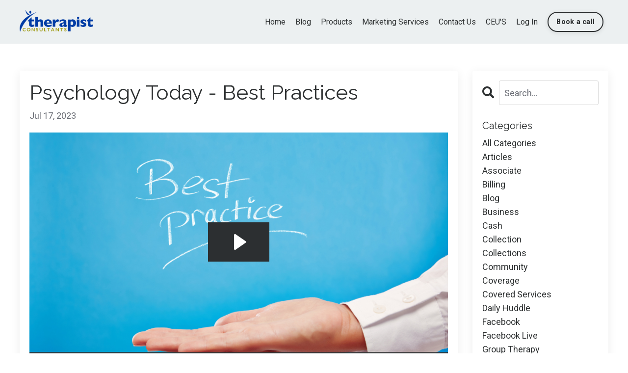

--- FILE ---
content_type: text/html; charset=utf-8
request_url: https://www.therapistconsultants.com/blog/psychology-today-best-practices
body_size: 9827
content:
<!doctype html>
<html lang="en">
  <head>
    
              <meta name="csrf-param" content="authenticity_token">
              <meta name="csrf-token" content="e2QEnIwEVv2FIYq8EdFIlVEU+68vcmBPC+3xcnFKsrpeCztUJVVOaVOZiw8xH14LEk9ChG56wvjH6+6ZnUeoPQ==">
            
    <title>
      
        Psychology Today - Best Practices Blog
      
    </title>
    <meta charset="utf-8" />
    <meta http-equiv="x-ua-compatible" content="ie=edge, chrome=1">
    <meta name="viewport" content="width=device-width, initial-scale=1, shrink-to-fit=no">
    
      <meta name="description" content="Ensure your Psychology Today profile stands out. Start with a professional photo, avoid bathroom mirror shots. Craft captivating opening lines. Highlight your specialties in the first few lines to attract potential clients. Don&#39;t overlook video options for added impact.  I can help You!" />
    
    <meta property="og:type" content="website">
<meta property="og:url" content="https://www.therapistconsultants.com/blog/psychology-today-best-practices">
<meta name="twitter:card" content="summary_large_image">

<meta property="og:title" content="Psychology Today - Best Practices Blog">
<meta name="twitter:title" content="Psychology Today - Best Practices Blog">


<meta property="og:description" content="Ensure your Psychology Today profile stands out. Start with a professional photo, avoid bathroom mirror shots. Craft captivating opening lines. Highlight your specialties in the first few lines to attract potential clients. Don&#39;t overlook video options for added impact.  I can help You!">
<meta name="twitter:description" content="Ensure your Psychology Today profile stands out. Start with a professional photo, avoid bathroom mirror shots. Craft captivating opening lines. Highlight your specialties in the first few lines to attract potential clients. Don&#39;t overlook video options for added impact.  I can help You!">


<meta property="og:image" content="https://kajabi-storefronts-production.kajabi-cdn.com/kajabi-storefronts-production/file-uploads/blogs/8421/images/3fa05-df0a-648-320a-64f3e12b7a68_Untitled_design_5_.png">
<meta name="twitter:image" content="https://kajabi-storefronts-production.kajabi-cdn.com/kajabi-storefronts-production/file-uploads/blogs/8421/images/3fa05-df0a-648-320a-64f3e12b7a68_Untitled_design_5_.png">

    
      <link href="https://kajabi-storefronts-production.kajabi-cdn.com/kajabi-storefronts-production/sites/26663/images/LQZIhaMVT7C4SVSodDUm_TC_Color_Graphic_Only_Logo_new.PNG?v=2" rel="shortcut icon" />
    
    <link rel="canonical" href="https://www.therapistconsultants.com/blog/psychology-today-best-practices" />

    <!-- Google Fonts ====================================================== -->
    
      <link href="//fonts.googleapis.com/css?family=Roboto:400,700,400italic,700italic|Raleway:400,700,400italic,700italic" rel="stylesheet" type="text/css">
    

    <!-- Kajabi CSS ======================================================== -->
    <link rel="stylesheet" media="screen" href="https://kajabi-app-assets.kajabi-cdn.com/assets/core-0d125629e028a5a14579c81397830a1acd5cf5a9f3ec2d0de19efb9b0795fb03.css" />

    

    <link rel="stylesheet" href="https://use.fontawesome.com/releases/v5.15.2/css/all.css" crossorigin="anonymous">

    <link rel="stylesheet" media="screen" href="https://kajabi-storefronts-production.kajabi-cdn.com/kajabi-storefronts-production/themes/2154244823/assets/styles.css?1761850468525325" />

    <!-- Customer CSS ====================================================== -->
    <link rel="stylesheet" media="screen" href="https://kajabi-storefronts-production.kajabi-cdn.com/kajabi-storefronts-production/themes/2154244823/assets/overrides.css?1761850468525325" />
    <style>
  /* Custom CSS Added Via Theme Settings */
  /* CSS Overrides go here */
</style>

    <!-- Kajabi Editor Only CSS ============================================ -->
    

    <!-- Header hook ======================================================= -->
    <link rel="alternate" type="application/rss+xml" title="Blog" href="https://www.therapistconsultants.com/blog.rss" /><script type="text/javascript">
  var Kajabi = Kajabi || {};
</script>
<script type="text/javascript">
  Kajabi.currentSiteUser = {
    "id" : "-1",
    "type" : "Guest",
    "contactId" : "",
  };
</script>
<script type="text/javascript">
  Kajabi.theme = {
    activeThemeName: "Reach",
    previewThemeId: null,
    editor: false
  };
</script>
<meta name="turbo-prefetch" content="false">
<!-- Google tag (gtag.js) -->
<script async src="https://www.googletagmanager.com/gtag/js?id=AW-10907003876"></script>
<script>
  window.dataLayer = window.dataLayer || [];
  function gtag(){dataLayer.push(arguments);}
  gtag('js', new Date());

  gtag('config', 'AW-10907003876');
</script>
<style type="text/css">
  #editor-overlay {
    display: none;
    border-color: #2E91FC;
    position: absolute;
    background-color: rgba(46,145,252,0.05);
    border-style: dashed;
    border-width: 3px;
    border-radius: 3px;
    pointer-events: none;
    cursor: pointer;
    z-index: 10000000000;
  }
  .editor-overlay-button {
    color: white;
    background: #2E91FC;
    border-radius: 2px;
    font-size: 13px;
    margin-inline-start: -24px;
    margin-block-start: -12px;
    padding-block: 3px;
    padding-inline: 10px;
    text-transform:uppercase;
    font-weight:bold;
    letter-spacing:1.5px;

    left: 50%;
    top: 50%;
    position: absolute;
  }
</style>
<script src="https://kajabi-app-assets.kajabi-cdn.com/vite/assets/track_analytics-999259ad.js" crossorigin="anonymous" type="module"></script><link rel="modulepreload" href="https://kajabi-app-assets.kajabi-cdn.com/vite/assets/stimulus-576c66eb.js" as="script" crossorigin="anonymous">
<link rel="modulepreload" href="https://kajabi-app-assets.kajabi-cdn.com/vite/assets/track_product_analytics-9c66ca0a.js" as="script" crossorigin="anonymous">
<link rel="modulepreload" href="https://kajabi-app-assets.kajabi-cdn.com/vite/assets/stimulus-e54d982b.js" as="script" crossorigin="anonymous">
<link rel="modulepreload" href="https://kajabi-app-assets.kajabi-cdn.com/vite/assets/trackProductAnalytics-3d5f89d8.js" as="script" crossorigin="anonymous">      <script type="text/javascript">
        if (typeof (window.rudderanalytics) === "undefined") {
          !function(){"use strict";window.RudderSnippetVersion="3.0.3";var sdkBaseUrl="https://cdn.rudderlabs.com/v3"
          ;var sdkName="rsa.min.js";var asyncScript=true;window.rudderAnalyticsBuildType="legacy",window.rudderanalytics=[]
          ;var e=["setDefaultInstanceKey","load","ready","page","track","identify","alias","group","reset","setAnonymousId","startSession","endSession","consent"]
          ;for(var n=0;n<e.length;n++){var t=e[n];window.rudderanalytics[t]=function(e){return function(){
          window.rudderanalytics.push([e].concat(Array.prototype.slice.call(arguments)))}}(t)}try{
          new Function('return import("")'),window.rudderAnalyticsBuildType="modern"}catch(a){}
          if(window.rudderAnalyticsMount=function(){
          "undefined"==typeof globalThis&&(Object.defineProperty(Object.prototype,"__globalThis_magic__",{get:function get(){
          return this},configurable:true}),__globalThis_magic__.globalThis=__globalThis_magic__,
          delete Object.prototype.__globalThis_magic__);var e=document.createElement("script")
          ;e.src="".concat(sdkBaseUrl,"/").concat(window.rudderAnalyticsBuildType,"/").concat(sdkName),e.async=asyncScript,
          document.head?document.head.appendChild(e):document.body.appendChild(e)
          },"undefined"==typeof Promise||"undefined"==typeof globalThis){var d=document.createElement("script")
          ;d.src="https://polyfill-fastly.io/v3/polyfill.min.js?version=3.111.0&features=Symbol%2CPromise&callback=rudderAnalyticsMount",
          d.async=asyncScript,document.head?document.head.appendChild(d):document.body.appendChild(d)}else{
          window.rudderAnalyticsMount()}window.rudderanalytics.load("2apYBMHHHWpiGqicceKmzPebApa","https://kajabiaarnyhwq.dataplane.rudderstack.com",{})}();
        }
      </script>
      <script type="text/javascript">
        if (typeof (window.rudderanalytics) !== "undefined") {
          rudderanalytics.page({"account_id":"25375","site_id":"26663"});
        }
      </script>
      <script type="text/javascript">
        if (typeof (window.rudderanalytics) !== "undefined") {
          (function () {
            function AnalyticsClickHandler (event) {
              const targetEl = event.target.closest('a') || event.target.closest('button');
              if (targetEl) {
                rudderanalytics.track('Site Link Clicked', Object.assign(
                  {"account_id":"25375","site_id":"26663"},
                  {
                    link_text: targetEl.textContent.trim(),
                    link_href: targetEl.href,
                    tag_name: targetEl.tagName,
                  }
                ));
              }
            };
            document.addEventListener('click', AnalyticsClickHandler);
          })();
        }
      </script>
<meta name='site_locale' content='en'><style type="text/css">
  /* Font Awesome 4 */
  .fa.fa-twitter{
    font-family:sans-serif;
  }
  .fa.fa-twitter::before{
    content:"𝕏";
    font-size:1.2em;
  }

  /* Font Awesome 5 */
  .fab.fa-twitter{
    font-family:sans-serif;
  }
  .fab.fa-twitter::before{
    content:"𝕏";
    font-size:1.2em;
  }
</style>
<link rel="stylesheet" href="https://cdn.jsdelivr.net/npm/@kajabi-ui/styles@1.0.4/dist/kajabi_products/kajabi_products.css" />
<script type="module" src="https://cdn.jsdelivr.net/npm/@pine-ds/core@3.14.0/dist/pine-core/pine-core.esm.js"></script>
<script nomodule src="https://cdn.jsdelivr.net/npm/@pine-ds/core@3.14.0/dist/pine-core/index.esm.js"></script>


  </head>
  <style>
  body {
    
      
        background-color: #ffffff;
      
    
  }
</style>
  <body id="encore-theme" class="background-light">
    

    <div id="section-header" data-section-id="header">

<style>
  /* Default Header Styles */
  .header {
    
      background-color: #ecf0f1;
    
    font-size: 16px;
  }
  .header a,
  .header a.link-list__link,
  .header a.link-list__link:hover,
  .header a.social-icons__icon,
  .header .user__login a,
  .header .dropdown__item a,
  .header .dropdown__trigger:hover {
    color: #2d3031;
  }
  .header .dropdown__trigger {
    color: #2d3031 !important;
  }
  /* Mobile Header Styles */
  @media (max-width: 767px) {
    .header {
      
      font-size: 16px;
    }
    
    .header .hamburger__slices .hamburger__slice {
      
        background-color: ;
      
    }
    
      .header a.link-list__link, .dropdown__item a, .header__content--mobile {
        text-align: left;
      }
    
    .header--overlay .header__content--mobile  {
      padding-bottom: 20px;
    }
  }
  /* Sticky Styles */
  
</style>

<div class="hidden">
  
    
  
    
  
    
  
    
  
  
  
  
</div>

<header class="header header--static    background-light header--close-on-scroll" kjb-settings-id="sections_header_settings_background_color">
  <div class="hello-bars">
    
      
    
      
    
      
    
      
    
  </div>
  
    <div class="header__wrap">
      <div class="header__content header__content--desktop background-light">
        <div class="container header__container media justify-content-left">
          
            
                <style>
@media (min-width: 768px) {
  #block-1555988494486 {
    text-align: left;
  }
} 
</style>

<div id="block-1555988494486" class="header__block header__block--logo header__block--show header__switch-content stretch" kjb-settings-id="sections_header_blocks_1555988494486_settings_stretch">
  <style>
  #block-1555988494486 {
    line-height: 1;
  }
  #block-1555988494486 .logo__image {
    display: block;
    width: 150px;
  }
  #block-1555988494486 .logo__text {
    color: #2d3031;
  }
</style>

<a class="logo" href="/">
  
    
      <img class="logo__image" src="https://kajabi-storefronts-production.kajabi-cdn.com/kajabi-storefronts-production/sites/26663/images/gtWbuTXURXCro7MXv7Ae_TCLogo_Transparent.png" kjb-settings-id="sections_header_blocks_1555988494486_settings_logo" alt="Header Logo" />
    
  
</a>
</div>
              
          
            
                <style>
@media (min-width: 768px) {
  #block-1555988491313 {
    text-align: center;
  }
} 
</style>

<div id="block-1555988491313" class="header__block header__switch-content header__block--menu " kjb-settings-id="sections_header_blocks_1555988491313_settings_stretch">
  <div class="link-list justify-content-center" kjb-settings-id="sections_header_blocks_1555988491313_settings_menu">
  
    <a class="link-list__link" href="http://therapistconsultants.mykajabi.com" >Home</a>
  
    <a class="link-list__link" href="https://www.therapistconsultants.com/blog" >Blog</a>
  
    <a class="link-list__link" href="https://www.therapistconsultants.com/products" >Products</a>
  
    <a class="link-list__link" href="https://www.therapistconsultants.com/marketing" >Marketing Services </a>
  
    <a class="link-list__link" href="https://therapistconsultants.mykajabi.com/p/contact" >Contact Us</a>
  
    <a class="link-list__link" href="https://www.therapistconsultants.com/ethical-best-practices-for-telehealth-counseling-1" >CEU'S </a>
  
</div>
</div>
              
          
            
                <style>
@media (min-width: 768px) {
  #block-1555988487706 {
    text-align: left;
  }
} 
</style>

<div id="block-1555988487706" class="header__block header__switch-content header__block--user " kjb-settings-id="sections_header_blocks_1555988487706_settings_stretch">
  <style>
  /* Dropdown menu colors for desktop */
  @media (min-width: 768px) {
    #block-1555988487706 .dropdown__menu {
      background: #FFFFFF;
      color: #595959;
    }
    #block-1555988487706 .dropdown__item a, 
    #block-1555988487706 {
      color: #595959;
    }
  }  
  /* Mobile menu text alignment */
  @media (max-width: 767px) {
    #block-1555988487706 .dropdown__item a,
    #block-1555988487706 .user__login a {
      text-align: left;
    }
  }
</style>

<div class="user" kjb-settings-id="sections_header_blocks_1555988487706_settings_language_login">
  
    <span class="user__login" kjb-settings-id="language_login"><a href="/login">Log In</a></span>
  
</div>
</div>
              
          
            
                <style>
@media (min-width: 768px) {
  #block-1612902775268 {
    text-align: right;
  }
} 
</style>

<div id="block-1612902775268" class="header__block header__switch-content header__block--cta " kjb-settings-id="sections_header_blocks_1612902775268_settings_stretch">
  






<style>
  #block-1612902775268 .btn,
  [data-slick-id="1612902775268"] .block .btn {
    color: #2d3031;
    border-color: #2d3031;
    border-radius: 50px;
    background-color: #2d3031;
  }
  #block-1612902775268 .btn--outline,
  [data-slick-id="1612902775268"] .block .btn--outline {
    background: transparent;
    color: #2d3031;
  }
</style>



  



  
<a class="btn btn--outline btn--small btn--auto" href="/site/contact"   kjb-settings-id="sections_header_blocks_1612902775268_settings_btn_background_color" role="button">
  
    Book a call
  
</a>


</div>
              
          
          
            <div class="hamburger hidden--desktop" kjb-settings-id="sections_header_settings_hamburger_color">
              <div class="hamburger__slices">
                <div class="hamburger__slice hamburger--slice-1"></div>
                <div class="hamburger__slice hamburger--slice-2"></div>
                <div class="hamburger__slice hamburger--slice-3"></div>
                <div class="hamburger__slice hamburger--slice-4"></div>
              </div>
            </div>
          
        </div>
      </div>
      <div class="header__content header__content--mobile">
        <div class="header__switch-content header__spacer"></div>
      </div>
    </div>
  
</header>

</div>
    <main>
      <div data-dynamic-sections=blog_post><div id="section-1599688991346" data-section-id="1599688991346"><style>
  
  .blog-post-body {
    background-color: ;
  }
  .blog-post-body .sizer {
    padding-top: 40px;
    padding-bottom: 40px;
  }
  .blog-post-body .container {
    max-width: calc(1260px + 10px + 10px);
    padding-right: 10px;
    padding-left: 10px;
  }
  .blog-post-body__panel {
    background-color: #ffffff;
    border-color: ;
    border-radius: 4px;
    border-style: none;
    border-width: 25px ;
  }
  .blog-post-body__title {
    color:  !important;
  }
  .blog-post-body__date {
    color: ;
  }
  .tag {
    color: ;
    background-color: ;
  }
  .tag:hover {
    color: ;
    background-color: ;
  }
  .blog-post-body__content {
    color: ;
  }
  @media (min-width: 768px) {
    
    .blog-post-body .sizer {
      padding-top: 40px;
      padding-bottom: 40px;
    }
    .blog-post-body .container {
      max-width: calc(1260px + 40px + 40px);
      padding-right: 40px;
      padding-left: 40px;
    }
  }
</style>

<section class="blog-post-body " kjb-settings-id="sections_1599688991346_settings_background_color">
  <div class="sizer">
    
    <div class="container">
      <div class="row">
        
          <div class="col-lg-9">
        
          
            <div class="blog-post-body__panel box-shadow-medium background-light">
          
            
            <div class="blog-post-body__info">
              <h1 class="blog-post-body__title">Psychology Today - Best Practices</h1>
              
              
                <span class="blog-post-body__date" kjb-settings-id="sections_1599688991346_settings_show_date">Jul 17, 2023</span>
              
              
            </div>
            
              <div class="blog-post-body__media">
  
  
  <div class="video">
    <div class="video__wrapper">
      
<script>
  window._wq = window._wq || [];
  _wq.push({"wvsgpyc6lt": JSON.parse('{\"playerColor\":\"#2d3031\",\"stillUrl\":\"https://kajabi-storefronts-production.kajabi-cdn.com/kajabi-storefronts-production/file-uploads/blogs/8421/images/3fa05-df0a-648-320a-64f3e12b7a68_Untitled_design_5_.png\",\"resumable\":true,\"autoPlay\":false}')});
</script>

<script charset="ISO-8859-1" src="//fast.wistia.com/assets/external/E-v1.js" async></script>


<div class="kjb-video-responsive">
  <div id="wistia_wvsgpyc6lt"
    class="wistia_embed wistia_async_wvsgpyc6lt "
    data-track-progress=""
    data-tracked-percent="">&nbsp;</div>
</div>

    </div>
  </div>

</div>
            
            <div class="blog-post-body__content">
              <p>This is Dave Kats with Therapist Consultants and I have a tip for you. Everybody should be on Psychology Today and I assume that 90% of the people that I'm talking to today are on Psychology Today, but usually, we set our Psychology Today ad up and then we never touch it again. Sometimes we don't have the best information right at first in Psychology Today.</p>
<p>See here's what I've found. First thing you have to have for Psychology Today is a good professional picture. I have to tell you, the funniest thing I've ever seen, I saw a person in the Kansas City area, a lady that took a picture of herself in her bathroom mirror and you can see the robe and the shower behind it, and she took herself that way. That's not a professional picture. Let me tell you, that's not a professional picture, but get a good professional picture. Not something that's stern. Make it pleasant, make it smiling and not some glamor shot. That isn't what they're looking for. They&rsquo;re looking at a typical therapist looking picture where you're smiling and friendly.</p>
<p>The first thing on Psychology Today is nothing's going to happen if you don't have a good picture, because they're going to look at the picture first before they look at anything else. Then when they look at that picture, the next thing they&rsquo;re going to look at is the first three lines or four lines, because that's all that shows up on that first page. They're going to look at your first three or four lines.</p>
<p>Now, when they look at your first three or four lines, therapists are noted for being a little wordy in what they do in their advertising. The first three lines will say something like this. &ldquo;As you travel through life, there are sometimes dangers that are encountered that you're unaware of because of the outcomes that may come from doing this,&rdquo; and there&rsquo;s your three lines. They didn't say anything.</p>
<p>Why don't you have something like this? &ldquo;I love to help children who are struggling to fit in.&rdquo; Boy if you had a child that was struggling to fit in, that's who you'd go to. Or why don't you name what we call the big four plus your specialty. You say, &ldquo;I understand the pains involved with couple's problems, with anger, with anxiety, with depression.&rdquo; You can get all three of those in the first three or four lines and then they see, &ldquo;Oh, I'm depressed and there's the guy that works on the therapy. There&rsquo;s the lady that works on depression.&rdquo; They check you out because you had that in the first three lines.</p>
<p>See, I see many therapists spend, I'm telling you up to three months writing the three paragraphs for Psychology Today. Nobody really reads those three paragraphs except after they've already made the decision to work with you so here's what I suggest you do. Get a good professional picture. Get good three lines. You can now put videos on there. That would be a great thing to do, put videos on and I think you'll see your acceptance and the people that call you as new patients will go up if you do just those simple things. This is Dave Kats. Thanks for listening.</p>
            </div>
            
              






<style>
  .blog-post-cta {
    background-color: #024a50;
    border-color: ;
    border-width: 1px;
    text-align: center;
  }
  #cta-btn {
    margin-top: 20px;
    border-color: #ee9f00;
    border-radius: 50px;
    color: #ee9f00;
    background-color: #ee9f00;
  }
  #cta-btn.btn--outline {
    background: transparent;
    color: #ee9f00;
  }
</style>

<div class="blog-post-cta background-dark" kjb-settings-id="sections_1599688991346_settings_cta_background_color">
  <div class="blog-post-cta__content" kjb-settings-id="sections_1599688991346_settings_cta_content"><h4><strong><span style="color: #ecf0f1;">Stay connected with news and updates!</span></strong></h4>
<p>Join our mailing list to receive the latest news and updates from our team.<br />Don't worry, your information will not be shared.</p></div>
  
  
  



  
  <a id="cta-btn" class="btn btn--outline btn--medium btn--auto" href="https://www.therapistconsultants.com/blog/increase-your-website-visibility"   kjb-settings-id="sections_1599688991346_settings_cta_btn_background_color">
    Subscribe
  </a>
  

</div>
            
            
            
          
            </div>
          
        </div>
        <style>
   .sidebar__panel {
     background-color: #ffffff;
     border-color: ;
     border-radius: 4px;
     border-style: none;
     border-width: 25px ;
   }
</style>

<div class="col-lg-3    ">
  <div class="sidebar" kjb-settings-id="sections_1599688991346_settings_show_sidebar">
    
      <div class="sidebar__panel box-shadow-medium background-light">
    
      
        <div class="sidebar__block">
          
              <style>
  .sidebar-search__icon i {
    color: ;
  }
  .sidebar-search--1600295460576 ::-webkit-input-placeholder {
    color: ;
  }
  .sidebar-search--1600295460576 ::-moz-placeholder {
    color: ;
  }
  .sidebar-search--1600295460576 :-ms-input-placeholder {
    color: ;
  }
  .sidebar-search--1600295460576 :-moz-placeholder {
    color: ;
  }
  .sidebar-search--1600295460576 .sidebar-search__input {
    color: ;
  }
</style>

<div class="sidebar-search sidebar-search--1600295460576" kjb-settings-id="sections_1599688991346_blocks_1600295460576_settings_search_text">
  <form class="sidebar-search__form" action="/blog/search" method="get" role="search">
    <span class="sidebar-search__icon"><i class="fa fa-search"></i></span>
    <input class="form-control sidebar-search__input" type="search" name="q" placeholder="Search...">
  </form>
</div>
            
        </div>
      
        <div class="sidebar__block">
          
              <style>
  .sidebar-categories--1600295464514 {
    text-align: left;
  }
  .sidebar-categories--1600295464514 .sidebar-categories__title {
    color: #2d3031;
  }
  .sidebar-categories--1600295464514 .sidebar-categories__select {
    color: #2d3031 !important;
  }
  .sidebar-categories--1600295464514 .sidebar-categories__link {
    color: #2d3031;
  }
  .sidebar-categories--1600295464514 .sidebar-categories__tag {
    color: #2d3031;
  }
</style>

<div class="sidebar-categories sidebar-categories--1600295464514">
  <p class="h5 sidebar-categories__title" kjb-settings-id="sections_1599688991346_blocks_1600295464514_settings_heading">Categories</p>
  
    <a class="sidebar-categories__link" href="/blog" kjb-settings-id="sections_1599688991346_blocks_1600295464514_settings_all_tags">All Categories</a>
    
      
        <a class="sidebar-categories__tag" href="https://www.therapistconsultants.com/blog?tag=articles">articles</a>
      
    
      
        <a class="sidebar-categories__tag" href="https://www.therapistconsultants.com/blog?tag=associate">associate</a>
      
    
      
        <a class="sidebar-categories__tag" href="https://www.therapistconsultants.com/blog?tag=billing">billing</a>
      
    
      
        <a class="sidebar-categories__tag" href="https://www.therapistconsultants.com/blog?tag=blog">blog</a>
      
    
      
        <a class="sidebar-categories__tag" href="https://www.therapistconsultants.com/blog?tag=business">business</a>
      
    
      
        <a class="sidebar-categories__tag" href="https://www.therapistconsultants.com/blog?tag=cash">cash</a>
      
    
      
        <a class="sidebar-categories__tag" href="https://www.therapistconsultants.com/blog?tag=collection">collection</a>
      
    
      
        <a class="sidebar-categories__tag" href="https://www.therapistconsultants.com/blog?tag=collections">collections</a>
      
    
      
        <a class="sidebar-categories__tag" href="https://www.therapistconsultants.com/blog?tag=community">community</a>
      
    
      
        <a class="sidebar-categories__tag" href="https://www.therapistconsultants.com/blog?tag=coverage">coverage</a>
      
    
      
        <a class="sidebar-categories__tag" href="https://www.therapistconsultants.com/blog?tag=covered+services">covered services</a>
      
    
      
        <a class="sidebar-categories__tag" href="https://www.therapistconsultants.com/blog?tag=daily+huddle">daily huddle</a>
      
    
      
        <a class="sidebar-categories__tag" href="https://www.therapistconsultants.com/blog?tag=facebook">facebook</a>
      
    
      
        <a class="sidebar-categories__tag" href="https://www.therapistconsultants.com/blog?tag=facebook+live">facebook live</a>
      
    
      
        <a class="sidebar-categories__tag" href="https://www.therapistconsultants.com/blog?tag=group+therapy">group therapy</a>
      
    
      
        <a class="sidebar-categories__tag" href="https://www.therapistconsultants.com/blog?tag=head+space">head space</a>
      
    
      
        <a class="sidebar-categories__tag" href="https://www.therapistconsultants.com/blog?tag=hipaa">hipaa</a>
      
    
      
        <a class="sidebar-categories__tag" href="https://www.therapistconsultants.com/blog?tag=hippa">hippa</a>
      
    
      
        <a class="sidebar-categories__tag" href="https://www.therapistconsultants.com/blog?tag=income">income</a>
      
    
      
        <a class="sidebar-categories__tag" href="https://www.therapistconsultants.com/blog?tag=increase+profit">increase profit</a>
      
    
      
        <a class="sidebar-categories__tag" href="https://www.therapistconsultants.com/blog?tag=increase+profits">increase profits</a>
      
    
      
        <a class="sidebar-categories__tag" href="https://www.therapistconsultants.com/blog?tag=insurance">insurance</a>
      
    
      
        <a class="sidebar-categories__tag" href="https://www.therapistconsultants.com/blog?tag=insurance+coverages">insurance coverages</a>
      
    
      
        <a class="sidebar-categories__tag" href="https://www.therapistconsultants.com/blog?tag=internet">internet</a>
      
    
      
        <a class="sidebar-categories__tag" href="https://www.therapistconsultants.com/blog?tag=liability+insurance">liability insurance</a>
      
    
      
        <a class="sidebar-categories__tag" href="https://www.therapistconsultants.com/blog?tag=marketing">marketing</a>
      
    
      
        <a class="sidebar-categories__tag" href="https://www.therapistconsultants.com/blog?tag=morning+meeting">morning meeting</a>
      
    
      
        <a class="sidebar-categories__tag" href="https://www.therapistconsultants.com/blog?tag=motivation">motivation</a>
      
    
      
        <a class="sidebar-categories__tag" href="https://www.therapistconsultants.com/blog?tag=office">office</a>
      
    
      
        <a class="sidebar-categories__tag" href="https://www.therapistconsultants.com/blog?tag=office+procedure">office procedure</a>
      
    
      
        <a class="sidebar-categories__tag" href="https://www.therapistconsultants.com/blog?tag=office+procedures">office procedures</a>
      
    
      
        <a class="sidebar-categories__tag" href="https://www.therapistconsultants.com/blog?tag=ofiice">ofiice</a>
      
    
      
        <a class="sidebar-categories__tag" href="https://www.therapistconsultants.com/blog?tag=podcast">podcast</a>
      
    
      
        <a class="sidebar-categories__tag" href="https://www.therapistconsultants.com/blog?tag=policy">policy</a>
      
    
      
        <a class="sidebar-categories__tag" href="https://www.therapistconsultants.com/blog?tag=privacy">privacy</a>
      
    
      
        <a class="sidebar-categories__tag" href="https://www.therapistconsultants.com/blog?tag=privacy+policy">privacy policy</a>
      
    
      
        <a class="sidebar-categories__tag" href="https://www.therapistconsultants.com/blog?tag=profit">profit</a>
      
    
      
        <a class="sidebar-categories__tag" href="https://www.therapistconsultants.com/blog?tag=psychology+today">psychology today</a>
      
    
      
        <a class="sidebar-categories__tag" href="https://www.therapistconsultants.com/blog?tag=reimbursement">reimbursement</a>
      
    
      
        <a class="sidebar-categories__tag" href="https://www.therapistconsultants.com/blog?tag=rent">rent</a>
      
    
      
        <a class="sidebar-categories__tag" href="https://www.therapistconsultants.com/blog?tag=retirement">retirement</a>
      
    
      
        <a class="sidebar-categories__tag" href="https://www.therapistconsultants.com/blog?tag=saving">saving</a>
      
    
      
        <a class="sidebar-categories__tag" href="https://www.therapistconsultants.com/blog?tag=scripts">scripts</a>
      
    
      
        <a class="sidebar-categories__tag" href="https://www.therapistconsultants.com/blog?tag=social+media">social media</a>
      
    
      
        <a class="sidebar-categories__tag" href="https://www.therapistconsultants.com/blog?tag=staff+meeting">staff meeting</a>
      
    
      
        <a class="sidebar-categories__tag" href="https://www.therapistconsultants.com/blog?tag=taxes">taxes</a>
      
    
      
        <a class="sidebar-categories__tag" href="https://www.therapistconsultants.com/blog?tag=teletherapy">teletherapy</a>
      
    
      
        <a class="sidebar-categories__tag" href="https://www.therapistconsultants.com/blog?tag=updates">updates</a>
      
    
      
        <a class="sidebar-categories__tag" href="https://www.therapistconsultants.com/blog?tag=verify+insurance">verify insurance</a>
      
    
      
        <a class="sidebar-categories__tag" href="https://www.therapistconsultants.com/blog?tag=video+tips">video tips</a>
      
    
      
        <a class="sidebar-categories__tag" href="https://www.therapistconsultants.com/blog?tag=virtual">virtual</a>
      
    
      
        <a class="sidebar-categories__tag" href="https://www.therapistconsultants.com/blog?tag=website">website</a>
      
    
      
        <a class="sidebar-categories__tag" href="https://www.therapistconsultants.com/blog?tag=website+">website </a>
      
    
  
</div>
            
        </div>
      
        <div class="sidebar__block">
          
              <style>
  .social-icons--1600295468756 .social-icons__icons {
    justify-content: 
  }
  .social-icons--1600295468756 .social-icons__icon {
    color: #ffffff !important;
  }
  .social-icons--1600295468756.social-icons--round .social-icons__icon {
    background-color: #2d3031;
  }
  .social-icons--1600295468756.social-icons--square .social-icons__icon {
    background-color: #2d3031;
  }
  
  @media (min-width: 768px) {
    .social-icons--1600295468756 .social-icons__icons {
      justify-content: 
    }
  }
</style>

<style>
  .social-icons--1600295468756 {
    text-align: left;
  }
  
  .social-icons--1600295468756 .social-icons__heading {
    color: ;
  }
</style>

<div class="social-icons social-icons--sidebar social-icons--round social-icons--1600295468756" kjb-settings-id="sections_1599688991346_blocks_1600295468756_settings_social_icons_text_color">
  <p class="h5 social-icons__heading">Follow Us</p>
  <div class="social-icons__icons">
    
  <a class="social-icons__icon social-icons__icon--" href="https://www.facebook.com/TherapyConsultant"  kjb-settings-id="sections_1599688991346_blocks_1600295468756_settings_social_icon_link_facebook">
    <i class="fab fa-facebook-f"></i>
  </a>



  <a class="social-icons__icon social-icons__icon--" href="https://www.instagram.com/therapistconsultants/"  kjb-settings-id="sections_1599688991346_blocks_1600295468756_settings_social_icon_link_instagram">
    <i class="fab fa-instagram"></i>
  </a>

















  </div>
</div>
            
        </div>
      
    
      </div>
    
  </div>
</div>
      </div>
    </div>
  </div>
</section>

</div><div id="section-1719938812704" data-section-id="1719938812704"><style>
  
  #section-1719938812704 .section__overlay {
    position: absolute;
    width: 100%;
    height: 100%;
    left: 0;
    top: 0;
    background-color: ;
  }
  #section-1719938812704 .sizer {
    padding-top: 40px;
    padding-bottom: 40px;
  }
  #section-1719938812704 .container {
    max-width: calc(1260px + 10px + 10px);
    padding-right: 10px;
    padding-left: 10px;
    
  }
  #section-1719938812704 .row {
    
  }
  #section-1719938812704 .container--full {
    width: 100%;
    max-width: calc(100% + 10px + 10px);
  }
  @media (min-width: 768px) {
    
    #section-1719938812704 .sizer {
      padding-top: 0px;
      padding-bottom: 0px;
    }
    #section-1719938812704 .container {
      max-width: calc(1260px + 40px + 40px);
      padding-right: 40px;
      padding-left: 40px;
    }
    #section-1719938812704 .container--full {
      max-width: calc(100% + 40px + 40px);
    }
  }
  
  
</style>

<section kjb-settings-id="sections_1719938812704_settings_background_color"
  class="section
  
  
   "
  data-reveal-event=""
  data-reveal-offset=""
  data-reveal-units="seconds">
  <div class="sizer ">
    
    <div class="section__overlay"></div>
    <div class="container ">
      <div class="row align-items-center justify-content-center">
        
          




<style>
  /* flush setting */
  
  
  /* margin settings */
  #block-1719938812704_0, [data-slick-id="1719938812704_0"] {
    margin-top: 0px;
    margin-right: 0px;
    margin-bottom: 0px;
    margin-left: 0px;
  }
  #block-1719938812704_0 .block, [data-slick-id="1719938812704_0"] .block {
    /* border settings */
    border: 4px  black;
    border-radius: 4px;
    

    /* background color */
    
      background-color: ;
    
    /* default padding for mobile */
    
      padding: 20px;
    
    
      padding: 20px;
    
    
      
        padding: 20px;
      
    
    /* mobile padding overrides */
    
    
      padding-top: 0px;
    
    
      padding-right: 0px;
    
    
      padding-bottom: 0px;
    
    
      padding-left: 0px;
    
  }

  @media (min-width: 768px) {
    /* desktop margin settings */
    #block-1719938812704_0, [data-slick-id="1719938812704_0"] {
      margin-top: 0px;
      margin-right: 0px;
      margin-bottom: 0px;
      margin-left: 0px;
    }
    #block-1719938812704_0 .block, [data-slick-id="1719938812704_0"] .block {
      /* default padding for desktop  */
      
        padding: 30px;
      
      
        
          padding: 30px;
        
      
      /* desktop padding overrides */
      
      
        padding-top: 0px;
      
      
        padding-right: 0px;
      
      
        padding-bottom: 0px;
      
      
        padding-left: 0px;
      
    }
  }
  /* mobile text align */
  @media (max-width: 767px) {
    #block-1719938812704_0, [data-slick-id="1719938812704_0"] {
      text-align: left;
    }
  }
</style>


<div
  id="block-1719938812704_0"
  class="
  block-type--code
  text-left
  col-6
  
  
  
    
  
  
  "
  
  data-reveal-event=""
  data-reveal-offset=""
  data-reveal-units="seconds"
  
    kjb-settings-id="sections_1719938812704_blocks_1719938812704_0_settings_width"
    >
  <div class="block
    box-shadow-
    "
    
      data-aos="none"
      data-aos-delay="0"
      data-aos-duration="0"
    
    >
    
    <!-- Google tag (gtag.js) --> <script async src="https://www.googletagmanager.com/gtag/js?id=AW-10907003876"></script> <script> window.dataLayer = window.dataLayer || []; function gtag(){dataLayer.push(arguments);} gtag('js', new Date()); gtag('config', 'AW-10907003876'); </script>
  </div>
</div>

        
      </div>
    </div>
  </div>
</section>
</div></div>
    </main>
    <div id="section-footer" data-section-id="footer">
  <style>
    #section-footer {
      -webkit-box-flex: 1;
      -ms-flex-positive: 1;
      flex-grow: 1;
      display: -webkit-box;
      display: -ms-flexbox;
      display: flex;
    }
    .footer {
      -webkit-box-flex: 1;
      -ms-flex-positive: 1;
      flex-grow: 1;
    }
  </style>

<style>
  .footer {
    background-color: #ecf0f1;
  }
  .footer, .footer__block {
    font-size: 16px;
    color: ;
  }
  .footer .logo__text {
    color: ;
  }
  .footer .link-list__links {
    width: 100%;
  }
  .footer a.link-list__link {
    color: ;
  }
  .footer .link-list__link:hover {
    color: ;
  }
  .copyright {
    color: ;
  }
  @media (min-width: 768px) {
    .footer, .footer__block {
      font-size: 18px;
    }
  }
  .powered-by a {
    color: #696c74 !important;
  }
  
</style>

<footer class="footer   background-light  " kjb-settings-id="sections_footer_settings_background_color">
  <div class="footer__content">
    <div class="container footer__container media">
      
        
            <div id="block-1555988519593" class="footer__block ">
  <style>
  #block-1555988519593 {
    line-height: 1;
  }
  #block-1555988519593 .logo__image {
    display: block;
    width: 200px;
  }
  #block-1555988519593 .logo__text {
    color: ;
  }
</style>

<a class="logo" href="/">
  
    
      <img class="logo__image" src="https://kajabi-storefronts-production.kajabi-cdn.com/kajabi-storefronts-production/file-uploads/themes/2154244823/settings_images/c17110c-636b-b25-af74-5cdd563714d_V41w6UCLSY6oshLYhYLs_TCLogo_Transparent.png" kjb-settings-id="sections_footer_blocks_1555988519593_settings_logo" alt="Footer Logo" />
    
  
</a>
</div>
          
      
        
            




<style>
  /* flush setting */
  
  
  /* margin settings */
  #block-1613687985153, [data-slick-id="1613687985153"] {
    margin-top: 0px;
    margin-right: 0px;
    margin-bottom: 0px;
    margin-left: 0px;
  }
  #block-1613687985153 .block, [data-slick-id="1613687985153"] .block {
    /* border settings */
    border: 4px  black;
    border-radius: 4px;
    

    /* background color */
    
      background-color: ;
    
    /* default padding for mobile */
    
      padding: 20px;
    
    
      padding: 20px;
    
    
      
        padding: 20px;
      
    
    /* mobile padding overrides */
    
    
      padding-top: 0px;
    
    
      padding-right: 0px;
    
    
      padding-bottom: 0px;
    
    
      padding-left: 0px;
    
  }

  @media (min-width: 768px) {
    /* desktop margin settings */
    #block-1613687985153, [data-slick-id="1613687985153"] {
      margin-top: 0px;
      margin-right: 0px;
      margin-bottom: 0px;
      margin-left: 0px;
    }
    #block-1613687985153 .block, [data-slick-id="1613687985153"] .block {
      /* default padding for desktop  */
      
        padding: 30px;
      
      
        
          padding: 30px;
        
      
      /* desktop padding overrides */
      
      
        padding-top: 0px;
      
      
        padding-right: 0px;
      
      
        padding-bottom: 0px;
      
      
        padding-left: 0px;
      
    }
  }
  /* mobile text align */
  @media (max-width: 767px) {
    #block-1613687985153, [data-slick-id="1613687985153"] {
      text-align: center;
    }
  }
</style>


<div
  id="block-1613687985153"
  class="
  block-type--link_list
  text-right
  col-
  
  
  
  
  "
  
  data-reveal-event=""
  data-reveal-offset=""
  data-reveal-units=""
  
    kjb-settings-id="sections_footer_blocks_1613687985153_settings_width"
    >
  <div class="block
    box-shadow-
    "
    
      data-aos="-"
      data-aos-delay=""
      data-aos-duration=""
    
    >
    
    <style>
  #block-1613687985153 .link-list__title {
    color: ;
  }
  #block-1613687985153 .link-list__link {
    color: ;
  }
</style>



<div class="link-list link-list--row link-list--desktop-right link-list--mobile-center">
  
  <div class="link-list__links" kjb-settings-id="sections_footer_blocks_1613687985153_settings_menu">
    
      <a class="link-list__link" href="https://www.therapistconsultants.com/pages/terms" >Terms</a>
    
      <a class="link-list__link" href="https://www.therapistconsultants.com/pages/privacy-policy" >Privacy</a>
    
  </div>
</div>
  </div>
</div>

          
      
        
            <div id="block-1555988525205" class="footer__block ">
  <span class="copyright" kjb-settings-id="sections_footer_blocks_1555988525205_settings_copyright" role="presentation">
  &copy; 2026 Reach
</span>
</div>
          
      
        
            <div id="block-1613688046805" class="footer__block ">
  <style>
  .social-icons--1613688046805 .social-icons__icons {
    justify-content: 
  }
  .social-icons--1613688046805 .social-icons__icon {
    color:  !important;
  }
  .social-icons--1613688046805.social-icons--round .social-icons__icon {
    background-color: #2d3031;
  }
  .social-icons--1613688046805.social-icons--square .social-icons__icon {
    background-color: #2d3031;
  }
  
    
  
  @media (min-width: 768px) {
    .social-icons--1613688046805 .social-icons__icons {
      justify-content: 
    }
  }
</style>
<div class="social-icons social-icons-- social-icons--1613688046805" kjb-settings-id="sections_footer_blocks_1613688046805_settings_social_icons_text_color">
  <div class="social-icons__icons">
    
  <a class="social-icons__icon social-icons__icon--" href="https://www.facebook.com/TherapyConsultant"  kjb-settings-id="sections_footer_blocks_1613688046805_settings_social_icon_link_facebook">
    <i class="fab fa-facebook-f"></i>
  </a>



  <a class="social-icons__icon social-icons__icon--" href="https://www.instagram.com/therapistconsultants/?igshid=NTc4MTIwNjQ2YQ%3D%3D"  kjb-settings-id="sections_footer_blocks_1613688046805_settings_social_icon_link_instagram">
    <i class="fab fa-instagram"></i>
  </a>

















  </div>
</div>
</div>
        
      
    </div>
    
  </div>

</footer>

</div>
    <div id="section-exit_pop" data-section-id="exit_pop"><style>
  #exit-pop .modal__content {
    background: #ffffff;
  }
  
</style>






</div>
    <div id="section-two_step" data-section-id="two_step"><style>
  #two-step .modal__content {
    background: ;
  }
  
    #two-step .modal__body, #two-step .modal__content {
      padding: 0;
    }
    #two-step .row {
      margin: 0;
    }
  
</style>

<div class="modal two-step" id="two-step" kjb-settings-id="sections_two_step_settings_two_step_edit">
  <div class="modal__content background-unrecognized">
    <div class="close-x">
      <div class="close-x__part"></div>
      <div class="close-x__part"></div>
    </div>
    <div class="modal__body row text- align-items-start justify-content-left">
      
         
              




<style>
  /* flush setting */
  
    #block-1585757540189, [data-slick-id="1585757540189"] { padding: 0; }
  
  
  /* margin settings */
  #block-1585757540189, [data-slick-id="1585757540189"] {
    margin-top: 0px;
    margin-right: 0px;
    margin-bottom: 0px;
    margin-left: 0px;
  }
  #block-1585757540189 .block, [data-slick-id="1585757540189"] .block {
    /* border settings */
    border: 2px none black;
    border-radius: 0px;
    

    /* background color */
    
    /* default padding for mobile */
    
    
    
    /* mobile padding overrides */
    
      padding: 0;
    
    
    
    
    
  }

  @media (min-width: 768px) {
    /* desktop margin settings */
    #block-1585757540189, [data-slick-id="1585757540189"] {
      margin-top: 0px;
      margin-right: 0px;
      margin-bottom: 0px;
      margin-left: 0px;
    }
    #block-1585757540189 .block, [data-slick-id="1585757540189"] .block {
      /* default padding for desktop  */
      
      
      /* desktop padding overrides */
      
        padding: 0;
      
      
      
      
      
    }
  }
  /* mobile text align */
  @media (max-width: 767px) {
    #block-1585757540189, [data-slick-id="1585757540189"] {
      text-align: ;
    }
  }
</style>


<div
  id="block-1585757540189"
  class="
  block-type--image
  text-
  col-12
  
  
  
  
  "
  
  data-reveal-event=""
  data-reveal-offset=""
  data-reveal-units=""
  
    kjb-settings-id="sections_two_step_blocks_1585757540189_settings_width"
    >
  <div class="block
    box-shadow-none
    "
    
      data-aos="-"
      data-aos-delay=""
      data-aos-duration=""
    
    >
    
    <style>
  #block-1585757540189 .block,
  [data-slick-id="1585757540189"] .block {
    display: flex;
    justify-content: flex-start;
  }
  #block-1585757540189 .image,
  [data-slick-id="1585757540189"] .image {
    width: 100%;
    overflow: hidden;
    
    border-radius: 4px;
    
  }
  #block-1585757540189 .image__image,
  [data-slick-id="1585757540189"] .image__image {
    width: 100%;
    
  }
  #block-1585757540189 .image__overlay,
  [data-slick-id="1585757540189"] .image__overlay {
    
      opacity: 0;
    
    background-color: #fff;
    border-radius: 4px;
    
  }
  
  #block-1585757540189 .image__overlay-text,
  [data-slick-id="1585757540189"] .image__overlay-text {
    color:  !important;
  }
  @media (min-width: 768px) {
    #block-1585757540189 .block,
    [data-slick-id="1585757540189"] .block {
        display: flex;
        justify-content: center;
    }
    #block-1585757540189 .image__overlay,
    [data-slick-id="1585757540189"] .image__overlay {
      
        opacity: 0;
      
    }
    #block-1585757540189 .image__overlay:hover {
      opacity: 1;
    }
  }
  
</style>

<div class="image">
  
    
    
  



  
    
      <a class="image__link" href="https://www.therapistconsultants.com/new-ebook-download-1"  >
    
        <img class="image__image" src="https://kajabi-storefronts-production.kajabi-cdn.com/kajabi-storefronts-production/file-uploads/themes/2154244823/settings_images/571bc41-252-88e7-5558-152f0ebcc53d_1133bf14-5b89-45ff-b0d2-1cb3f833c035.png" kjb-settings-id="sections_two_step_blocks_1585757540189_settings_image" alt="" />
    
      </a>
    
    

    
  
</div>
  </div>
</div>

            
      
         
              




<style>
  /* flush setting */
  
  
  /* margin settings */
  #block-1761143176536, [data-slick-id="1761143176536"] {
    margin-top: 0px;
    margin-right: 0px;
    margin-bottom: 0px;
    margin-left: 0px;
  }
  #block-1761143176536 .block, [data-slick-id="1761143176536"] .block {
    /* border settings */
    border: 4px  black;
    border-radius: 4px;
    

    /* background color */
    
    /* default padding for mobile */
    
    
      padding: 20px;
    
    
      
        padding: 20px;
      
    
    /* mobile padding overrides */
    
    
      padding-top: 0px;
    
    
      padding-right: 0px;
    
    
      padding-bottom: 0px;
    
    
      padding-left: 0px;
    
  }

  @media (min-width: 768px) {
    /* desktop margin settings */
    #block-1761143176536, [data-slick-id="1761143176536"] {
      margin-top: 0px;
      margin-right: 0px;
      margin-bottom: 0px;
      margin-left: 0px;
    }
    #block-1761143176536 .block, [data-slick-id="1761143176536"] .block {
      /* default padding for desktop  */
      
      
        
          padding: 30px;
        
      
      /* desktop padding overrides */
      
      
        padding-top: 0px;
      
      
        padding-right: 0px;
      
      
        padding-bottom: 0px;
      
      
        padding-left: 0px;
      
    }
  }
  /* mobile text align */
  @media (max-width: 767px) {
    #block-1761143176536, [data-slick-id="1761143176536"] {
      text-align: center;
    }
  }
</style>


<div
  id="block-1761143176536"
  class="
  block-type--cta
  text-center
  col-12
  
  
  
  
  "
  
  data-reveal-event=""
  data-reveal-offset=""
  data-reveal-units=""
  
    kjb-settings-id="sections_two_step_blocks_1761143176536_settings_width"
    >
  <div class="block
    box-shadow-
    "
    
      data-aos="-"
      data-aos-delay=""
      data-aos-duration=""
    
    >
    
    






<style>
  #block-1761143176536 .btn,
  [data-slick-id="1761143176536"] .block .btn {
    color: #2d3031;
    border-color: #2d3031;
    border-radius: 50px;
    background-color: #2d3031;
  }
  #block-1761143176536 .btn--outline,
  [data-slick-id="1761143176536"] .block .btn--outline {
    background: transparent;
    color: #2d3031;
  }
</style>



  



  
<a class="btn btn--outline btn--small btn--auto" href="tps://www.therapistconsultants.com/new-ebook-download-1"   kjb-settings-id="sections_two_step_blocks_1761143176536_settings_btn_background_color" role="button">
  
    Download Here
  
</a>


  </div>
</div>

            
      
    </div>
  </div>
</div>



</div>
    <!-- Javascripts ======================================================= -->
<script charset='ISO-8859-1' src='https://fast.wistia.com/assets/external/E-v1.js'></script>
<script charset='ISO-8859-1' src='https://fast.wistia.com/labs/crop-fill/plugin.js'></script>
<script src="https://kajabi-app-assets.kajabi-cdn.com/assets/encore_core-9ce78559ea26ee857d48a83ffa8868fa1d6e0743c6da46efe11250e7119cfb8d.js"></script>
<script src="https://kajabi-storefronts-production.kajabi-cdn.com/kajabi-storefronts-production/themes/2154244823/assets/scripts.js?1761850468525325"></script>



<!-- Customer JS ======================================================= -->
<script>
  /* Custom JS Added Via Theme Settings */
  /* Javascript code goes here */
</script>
  </body>
</html>